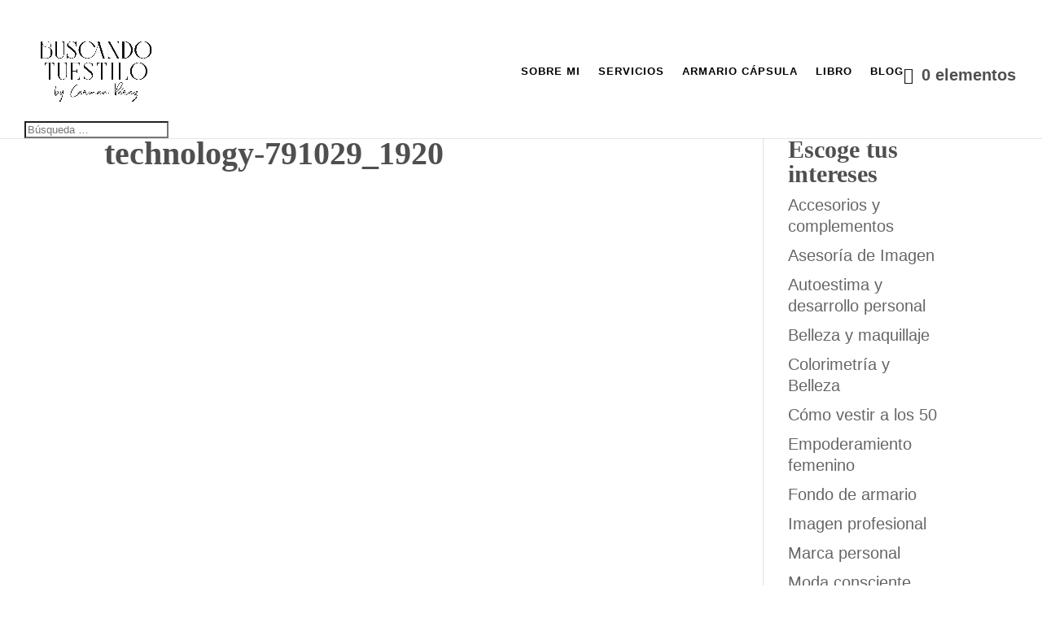

--- FILE ---
content_type: text/html; charset=UTF-8
request_url: https://www.buscandotuestilo.com/productividad/6-cosas-que-no-deberias-hacer-si-quieres-que-tu-dia-sea-productivo/attachment/technology-791029_1920/
body_size: 19539
content:
<!DOCTYPE html><html lang="es"><head><script data-no-optimize="1">var litespeed_docref=sessionStorage.getItem("litespeed_docref");litespeed_docref&&(Object.defineProperty(document,"referrer",{get:function(){return litespeed_docref}}),sessionStorage.removeItem("litespeed_docref"));</script> <meta charset="UTF-8" /><meta http-equiv="X-UA-Compatible" content="IE=edge"><link rel="pingback" href="https://www.buscandotuestilo.com/xmlrpc.php" /> <script type="litespeed/javascript">document.documentElement.className='js'</script> <meta name="theme-color" content="#850063"><meta name="msapplication-navbutton-color" content="#850063"><meta name="apple-mobile-web-app-capable" content="yes"><meta name="apple-mobile-web-app-status-bar-style" content="pink"><link rel="preconnect" href="https://fonts.gstatic.com" crossorigin /><meta name='robots' content='index, follow, max-image-preview:large, max-snippet:-1, max-video-preview:-1' /> <script data-cfasync="false" data-pagespeed-no-defer>window.dataLayerPYS = window.dataLayerPYS || [];</script> <title>technology-791029_1920 - Buscando tu estilo - Carmen Pérez</title><link rel="canonical" href="https://www.buscandotuestilo.com/productividad/6-cosas-que-no-deberias-hacer-si-quieres-que-tu-dia-sea-productivo/attachment/technology-791029_1920/" /><meta property="og:locale" content="es_ES" /><meta property="og:type" content="article" /><meta property="og:title" content="technology-791029_1920 - Buscando tu estilo - Carmen Pérez" /><meta property="og:url" content="https://www.buscandotuestilo.com/productividad/6-cosas-que-no-deberias-hacer-si-quieres-que-tu-dia-sea-productivo/attachment/technology-791029_1920/" /><meta property="og:site_name" content="Buscando tu estilo - Carmen Pérez" /><meta property="article:publisher" content="https://www.facebook.com/byCarmenPerez/" /><meta property="og:image" content="https://www.buscandotuestilo.com/productividad/6-cosas-que-no-deberias-hacer-si-quieres-que-tu-dia-sea-productivo/attachment/technology-791029_1920" /><meta property="og:image:width" content="1920" /><meta property="og:image:height" content="1280" /><meta property="og:image:type" content="image/jpeg" /><meta name="twitter:card" content="summary_large_image" /> <script type="application/ld+json" class="yoast-schema-graph">{"@context":"https://schema.org","@graph":[{"@type":"WebPage","@id":"https://www.buscandotuestilo.com/productividad/6-cosas-que-no-deberias-hacer-si-quieres-que-tu-dia-sea-productivo/attachment/technology-791029_1920/","url":"https://www.buscandotuestilo.com/productividad/6-cosas-que-no-deberias-hacer-si-quieres-que-tu-dia-sea-productivo/attachment/technology-791029_1920/","name":"technology-791029_1920 - Buscando tu estilo - Carmen Pérez","isPartOf":{"@id":"https://www.buscandotuestilo.com/#website"},"primaryImageOfPage":{"@id":"https://www.buscandotuestilo.com/productividad/6-cosas-que-no-deberias-hacer-si-quieres-que-tu-dia-sea-productivo/attachment/technology-791029_1920/#primaryimage"},"image":{"@id":"https://www.buscandotuestilo.com/productividad/6-cosas-que-no-deberias-hacer-si-quieres-que-tu-dia-sea-productivo/attachment/technology-791029_1920/#primaryimage"},"thumbnailUrl":"https://www.buscandotuestilo.com/wp-content/uploads/2016/02/technology-791029_1920.jpg","datePublished":"2018-11-14T05:39:21+00:00","breadcrumb":{"@id":"https://www.buscandotuestilo.com/productividad/6-cosas-que-no-deberias-hacer-si-quieres-que-tu-dia-sea-productivo/attachment/technology-791029_1920/#breadcrumb"},"inLanguage":"es","potentialAction":[{"@type":"ReadAction","target":["https://www.buscandotuestilo.com/productividad/6-cosas-que-no-deberias-hacer-si-quieres-que-tu-dia-sea-productivo/attachment/technology-791029_1920/"]}]},{"@type":"ImageObject","inLanguage":"es","@id":"https://www.buscandotuestilo.com/productividad/6-cosas-que-no-deberias-hacer-si-quieres-que-tu-dia-sea-productivo/attachment/technology-791029_1920/#primaryimage","url":"https://www.buscandotuestilo.com/wp-content/uploads/2016/02/technology-791029_1920.jpg","contentUrl":"https://www.buscandotuestilo.com/wp-content/uploads/2016/02/technology-791029_1920.jpg","width":1920,"height":1280},{"@type":"BreadcrumbList","@id":"https://www.buscandotuestilo.com/productividad/6-cosas-que-no-deberias-hacer-si-quieres-que-tu-dia-sea-productivo/attachment/technology-791029_1920/#breadcrumb","itemListElement":[{"@type":"ListItem","position":1,"name":"Portada","item":"https://www.buscandotuestilo.com/"},{"@type":"ListItem","position":2,"name":"6 cosas que NO deberías hacer si quieres que tu día sea productivo","item":"https://www.buscandotuestilo.com/productividad/6-cosas-que-no-deberias-hacer-si-quieres-que-tu-dia-sea-productivo/"},{"@type":"ListItem","position":3,"name":"technology-791029_1920"}]},{"@type":"WebSite","@id":"https://www.buscandotuestilo.com/#website","url":"https://www.buscandotuestilo.com/","name":"Buscando tu estilo - Carmen Pérez","description":"Ayudo a mujeres que quieren descubrir todo su potencial para verse y sentirse guapas.","publisher":{"@id":"https://www.buscandotuestilo.com/#organization"},"potentialAction":[{"@type":"SearchAction","target":{"@type":"EntryPoint","urlTemplate":"https://www.buscandotuestilo.com/?s={search_term_string}"},"query-input":{"@type":"PropertyValueSpecification","valueRequired":true,"valueName":"search_term_string"}}],"inLanguage":"es"},{"@type":"Organization","@id":"https://www.buscandotuestilo.com/#organization","name":"Buscando tu estilo","url":"https://www.buscandotuestilo.com/","logo":{"@type":"ImageObject","inLanguage":"es","@id":"https://www.buscandotuestilo.com/#/schema/logo/image/","url":"","contentUrl":"","caption":"Buscando tu estilo"},"image":{"@id":"https://www.buscandotuestilo.com/#/schema/logo/image/"},"sameAs":["https://www.facebook.com/byCarmenPerez/","https://www.instagram.com/buscandotuestilo/","https://www.youtube.com/channel/UCjnWuCGkfeUqteZuX1F7cUQ"]}]}</script>  <script type='application/javascript'  id='pys-version-script'>console.log('PixelYourSite Free version 11.1.4.1');</script> <link rel='dns-prefetch' href='//www.googletagmanager.com' /><link rel='dns-prefetch' href='//connect.facebook.net' /><link rel='dns-prefetch' href='//facebook.com' /><link rel='dns-prefetch' href='//fonts.googleapis.com' /><link rel='dns-prefetch' href='//fonts.gstatic.com' /><link rel='dns-prefetch' href='//google.com' /><link rel='dns-prefetch' href='//googleads.g.doubleclick.net' /><link rel='dns-prefetch' href='//googleadservices.com' /><link rel='dns-prefetch' href='//googletagmanager.com' /><link rel="alternate" type="application/rss+xml" title="Buscando tu estilo - Carmen Pérez &raquo; Feed" href="https://www.buscandotuestilo.com/feed/" /><link rel="alternate" type="application/rss+xml" title="Buscando tu estilo - Carmen Pérez &raquo; Feed de los comentarios" href="https://www.buscandotuestilo.com/comments/feed/" /><link rel="alternate" type="application/rss+xml" title="Buscando tu estilo - Carmen Pérez &raquo; Comentario technology-791029_1920 del feed" href="https://www.buscandotuestilo.com/productividad/6-cosas-que-no-deberias-hacer-si-quieres-que-tu-dia-sea-productivo/attachment/technology-791029_1920/feed/" /><meta content="Avocado v.1.0.0" name="generator"/><style id="litespeed-ccss">ul{box-sizing:border-box}.entry-content{counter-reset:footnotes}:root{--wp--preset--font-size--normal:16px;--wp--preset--font-size--huge:42px}:root{--wp--preset--aspect-ratio--square:1;--wp--preset--aspect-ratio--4-3:4/3;--wp--preset--aspect-ratio--3-4:3/4;--wp--preset--aspect-ratio--3-2:3/2;--wp--preset--aspect-ratio--2-3:2/3;--wp--preset--aspect-ratio--16-9:16/9;--wp--preset--aspect-ratio--9-16:9/16;--wp--preset--color--black:#000000;--wp--preset--color--cyan-bluish-gray:#abb8c3;--wp--preset--color--white:#ffffff;--wp--preset--color--pale-pink:#f78da7;--wp--preset--color--vivid-red:#cf2e2e;--wp--preset--color--luminous-vivid-orange:#ff6900;--wp--preset--color--luminous-vivid-amber:#fcb900;--wp--preset--color--light-green-cyan:#7bdcb5;--wp--preset--color--vivid-green-cyan:#00d084;--wp--preset--color--pale-cyan-blue:#8ed1fc;--wp--preset--color--vivid-cyan-blue:#0693e3;--wp--preset--color--vivid-purple:#9b51e0;--wp--preset--gradient--vivid-cyan-blue-to-vivid-purple:linear-gradient(135deg,rgba(6,147,227,1) 0%,rgb(155,81,224) 100%);--wp--preset--gradient--light-green-cyan-to-vivid-green-cyan:linear-gradient(135deg,rgb(122,220,180) 0%,rgb(0,208,130) 100%);--wp--preset--gradient--luminous-vivid-amber-to-luminous-vivid-orange:linear-gradient(135deg,rgba(252,185,0,1) 0%,rgba(255,105,0,1) 100%);--wp--preset--gradient--luminous-vivid-orange-to-vivid-red:linear-gradient(135deg,rgba(255,105,0,1) 0%,rgb(207,46,46) 100%);--wp--preset--gradient--very-light-gray-to-cyan-bluish-gray:linear-gradient(135deg,rgb(238,238,238) 0%,rgb(169,184,195) 100%);--wp--preset--gradient--cool-to-warm-spectrum:linear-gradient(135deg,rgb(74,234,220) 0%,rgb(151,120,209) 20%,rgb(207,42,186) 40%,rgb(238,44,130) 60%,rgb(251,105,98) 80%,rgb(254,248,76) 100%);--wp--preset--gradient--blush-light-purple:linear-gradient(135deg,rgb(255,206,236) 0%,rgb(152,150,240) 100%);--wp--preset--gradient--blush-bordeaux:linear-gradient(135deg,rgb(254,205,165) 0%,rgb(254,45,45) 50%,rgb(107,0,62) 100%);--wp--preset--gradient--luminous-dusk:linear-gradient(135deg,rgb(255,203,112) 0%,rgb(199,81,192) 50%,rgb(65,88,208) 100%);--wp--preset--gradient--pale-ocean:linear-gradient(135deg,rgb(255,245,203) 0%,rgb(182,227,212) 50%,rgb(51,167,181) 100%);--wp--preset--gradient--electric-grass:linear-gradient(135deg,rgb(202,248,128) 0%,rgb(113,206,126) 100%);--wp--preset--gradient--midnight:linear-gradient(135deg,rgb(2,3,129) 0%,rgb(40,116,252) 100%);--wp--preset--font-size--small:13px;--wp--preset--font-size--medium:20px;--wp--preset--font-size--large:36px;--wp--preset--font-size--x-large:42px;--wp--preset--spacing--20:0.44rem;--wp--preset--spacing--30:0.67rem;--wp--preset--spacing--40:1rem;--wp--preset--spacing--50:1.5rem;--wp--preset--spacing--60:2.25rem;--wp--preset--spacing--70:3.38rem;--wp--preset--spacing--80:5.06rem;--wp--preset--shadow--natural:6px 6px 9px rgba(0, 0, 0, 0.2);--wp--preset--shadow--deep:12px 12px 50px rgba(0, 0, 0, 0.4);--wp--preset--shadow--sharp:6px 6px 0px rgba(0, 0, 0, 0.2);--wp--preset--shadow--outlined:6px 6px 0px -3px rgba(255, 255, 255, 1), 6px 6px rgba(0, 0, 0, 1);--wp--preset--shadow--crisp:6px 6px 0px rgba(0, 0, 0, 1)}:root{--wp--style--global--content-size:823px;--wp--style--global--wide-size:1080px}:where(body){margin:0}body{padding-top:0;padding-right:0;padding-bottom:0;padding-left:0}.cdp-cookies-alerta .cdp-cookies-solapa{display:block;position:fixed;z-index:100002;width:120px;text-align:center;font-size:12px;line-height:18px;padding:5px 0;font-family:Helvetica,Arial,sans-serif;-webkit-border-top-left-radius:5px;-moz-border-radius-topleft:5px;border-top-left-radius:5px;-webkit-border-top-right-radius:5px;-moz-border-radius-topright:5px;border-top-right-radius:5px}.cdp-cookies-alerta.cdp-solapa-ocultar .cdp-cookies-solapa{display:none}.cdp-cookies-alerta.cdp-cookies-tema-blanco .cdp-cookies-solapa{background-color:#fff;color:#333}:root{--woocommerce:#720eec;--wc-green:#7ad03a;--wc-red:#a00;--wc-orange:#ffba00;--wc-blue:#2ea2cc;--wc-primary:#720eec;--wc-primary-text:#fcfbfe;--wc-secondary:#e9e6ed;--wc-secondary-text:#515151;--wc-highlight:#958e09;--wc-highligh-text:white;--wc-content-bg:#fff;--wc-subtext:#767676;--wc-form-border-color:rgba(32, 7, 7, 0.8);--wc-form-border-radius:4px;--wc-form-border-width:1px}@media only screen and (max-width:768px){:root{--woocommerce:#720eec;--wc-green:#7ad03a;--wc-red:#a00;--wc-orange:#ffba00;--wc-blue:#2ea2cc;--wc-primary:#720eec;--wc-primary-text:#fcfbfe;--wc-secondary:#e9e6ed;--wc-secondary-text:#515151;--wc-highlight:#958e09;--wc-highligh-text:white;--wc-content-bg:#fff;--wc-subtext:#767676;--wc-form-border-color:rgba(32, 7, 7, 0.8);--wc-form-border-radius:4px;--wc-form-border-width:1px}}:root{--woocommerce:#720eec;--wc-green:#7ad03a;--wc-red:#a00;--wc-orange:#ffba00;--wc-blue:#2ea2cc;--wc-primary:#720eec;--wc-primary-text:#fcfbfe;--wc-secondary:#e9e6ed;--wc-secondary-text:#515151;--wc-highlight:#958e09;--wc-highligh-text:white;--wc-content-bg:#fff;--wc-subtext:#767676;--wc-form-border-color:rgba(32, 7, 7, 0.8);--wc-form-border-radius:4px;--wc-form-border-width:1px}a,body,div,h1,h4,html,img,label,li,p,span,ul{margin:0;padding:0;border:0;outline:0;font-size:100%;-ms-text-size-adjust:100%;-webkit-text-size-adjust:100%;vertical-align:baseline;background:#fff0}body{line-height:1}ul{list-style:none}:focus{outline:0}article,header,nav{display:block}body{font-family:Open Sans,Arial,sans-serif;font-size:14px;color:#666;background-color:#fff;line-height:1.7em;font-weight:500;-webkit-font-smoothing:antialiased;-moz-osx-font-smoothing:grayscale}body.et_cover_background{background-size:cover!important;background-position:top!important;background-repeat:no-repeat!important;background-attachment:fixed}a{color:#2ea3f2}a{text-decoration:none}p{padding-bottom:1em}p:not(.has-background):last-of-type{padding-bottom:0}h1,h4{color:#333;padding-bottom:10px;line-height:1em;font-weight:500}h3 a{color:inherit}h1{font-size:30px}h4{font-size:18px}input{-webkit-appearance:none}input[type=text]{background-color:#fff;border:1px solid #bbb;padding:2px;color:#4e4e4e}input[type=text]{margin:0}input{font-family:inherit}img{max-width:100%;height:auto}#main-content{background-color:#fff}.container{width:80%;max-width:1080px;margin:auto;position:relative}body:not(.et-tb) #main-content .container,body:not(.et-tb-has-header) #main-content .container{padding-top:58px}@media (min-width:981px){#left-area{width:79.125%;padding-bottom:23px}#main-content .container:before{content:"";position:absolute;top:0;height:100%;width:1px;background-color:#e2e2e2}}@media (max-width:980px){#page-container{padding-top:80px}#left-area,#sidebar{width:100%!important}#main-content .container:before{display:none!important}}*{-webkit-box-sizing:border-box;box-sizing:border-box}#et-info-email:before,.et-cart-info span:before,.mobile_menu_bar:before{font-family:ETmodules!important;speak:none;font-style:normal;font-weight:400;-webkit-font-feature-settings:normal;font-feature-settings:normal;font-variant:normal;text-transform:none;line-height:1;-webkit-font-smoothing:antialiased;-moz-osx-font-smoothing:grayscale;text-shadow:0 0;direction:ltr}.et-pb-icon{content:attr(data-icon)}.et-pb-icon{font-family:ETmodules;speak:none;font-weight:400;-webkit-font-feature-settings:normal;font-feature-settings:normal;font-variant:normal;text-transform:none;line-height:1;-webkit-font-smoothing:antialiased;font-size:96px;font-style:normal;display:inline-block;-webkit-box-sizing:border-box;box-sizing:border-box;direction:ltr}.clearfix:after{visibility:hidden;display:block;font-size:0;content:" ";clear:both;height:0}.et_pb_post{margin-bottom:60px;word-wrap:break-word}.et_pb_post .entry-content{padding-top:30px}.et_pb_post a img{vertical-align:bottom;max-width:100%}@media (min-width:981px) and (max-width:1100px){.et_pb_post{margin-bottom:42px}}@media (max-width:980px){.et_pb_post{margin-bottom:42px}}@media (max-width:767px){.et_pb_post{margin-bottom:42px}}@media (max-width:479px){.et_pb_post{margin-bottom:42px}}#top-menu li{word-wrap:break-word}.mobile_menu_bar:before,.mobile_menu_bar:after{color:#2EA3F2}.container{text-align:left;position:relative}.et_fixed_nav.et_show_nav #page-container{padding-top:80px}.et_fixed_nav.et_show_nav.et_secondary_nav_enabled #page-container{padding-top:111px}.et_fixed_nav #main-header{position:fixed}.et_header_style_left #et-top-navigation{padding-top:33px}.et_header_style_left #et-top-navigation nav>ul>li>a{padding-bottom:33px}.et_header_style_left .logo_container{position:absolute;height:100%;width:100%}.et_header_style_left #et-top-navigation .mobile_menu_bar{padding-bottom:24px}#logo{width:auto;margin-bottom:0;max-height:54%;display:inline-block;float:none;vertical-align:middle;-webkit-transform:translate3d(0,0,0)}span.logo_helper{display:inline-block;height:100%;vertical-align:middle;width:0}#top-menu-nav,#top-menu{line-height:0}#et-top-navigation{font-weight:600}.et-cart-info span:before{content:"";margin-right:10px;position:relative}nav#top-menu-nav,#top-menu{float:left}#top-menu li{display:inline-block;font-size:14px;padding-right:22px}#top-menu>li:last-child{padding-right:0}#top-menu a{color:rgb(0 0 0/.6);text-decoration:none;display:block;position:relative}.container.et_menu_container{z-index:99}.et-cart-info{color:inherit}#et-top-navigation{float:right}#et_mobile_nav_menu{float:right;display:none}.mobile_menu_bar{position:relative;display:block;line-height:0}.mobile_menu_bar:before{content:"a";font-size:32px;left:0;position:relative;top:0}.mobile_nav .select_page{display:none}body.et_fixed_nav.et_secondary_nav_enabled #main-header{top:30px}@media all and (min-width:981px){.et_fullwidth_nav #main-header .container{width:100%;max-width:100%;padding-right:32px;padding-left:30px}}@media all and (max-width:980px){.et_fixed_nav.et_show_nav.et_secondary_nav_enabled #page-container,.et_fixed_nav.et_show_nav #page-container{padding-top:80px}#top-menu{display:none}#et-top-navigation{margin-right:0}.et_fixed_nav #main-header{position:absolute}.et_header_style_left #et-top-navigation{padding-top:24px;display:block}.et_header_style_left #logo{max-width:50%}#et_mobile_nav_menu{display:block}}@media all and (max-width:767px){#et-top-navigation{margin-right:0}}@media all and (max-width:479px){#et-top-navigation{margin-right:0}}#main-header{line-height:23px;font-weight:500;top:0;background-color:#fff;width:100%;-webkit-box-shadow:0 1px 0 rgb(0 0 0/.1);box-shadow:0 1px 0 rgb(0 0 0/.1);position:relative;z-index:99999}.nav li{position:relative;line-height:1em}.mobile_menu_bar{position:relative;display:block;line-height:0}.mobile_menu_bar:before{content:"a";font-size:32px;position:relative;left:0;top:0}.mobile_nav .select_page{display:none}#top-header{background-color:#2EA3F2}#top-header{font-size:12px;line-height:13px;z-index:100000;color:#fff}#top-header a,#top-header a{color:#fff}#top-header .container{padding-top:.75em;font-weight:600}#top-header,#top-header .container,#top-header #et-info{line-height:1em}.et_fixed_nav #top-header{top:0;left:0;right:0;position:fixed}#et-info{float:left}#et-info-email{position:relative}#et-info-email:before{content:"";margin-right:4px}#et-secondary-menu{float:right}#et-info{padding-bottom:.75em;display:block}#top-header .et-cart-info{margin-left:15px}@media all and (min-width:981px){.et_fullwidth_secondary_nav #top-header .container{width:100%;max-width:100%;padding-right:30px;padding-left:30px}}@media all and (max-width:980px){.et_fixed_nav #top-header{position:absolute}#top-header .container{padding-top:0}#et-info{padding-top:.75em}#et-secondary-menu{display:none!important}#top-header .et-cart-info{margin-left:0}}@media all and (max-width:767px){#et-info,#et-secondary-menu{text-align:center;display:block;float:none}}#sidebar{padding-bottom:28px}#sidebar .et_pb_widget{margin-bottom:30px;width:100%;float:none}@media all and (min-width:981px) and (max-width:1100px){#sidebar .et_pb_widget{margin-left:0}}@media all and (min-width:981px){#sidebar{float:left;width:20.875%}.et_right_sidebar #left-area{float:left;padding-right:5.5%}.et_right_sidebar #sidebar{padding-left:30px}.et_right_sidebar #main-content .container:before{right:20.875%!important}}@media all and (max-width:980px){.et_right_sidebar #left-area,.et_right_sidebar #sidebar{width:auto;float:none;padding-right:0;padding-left:0}.et_right_sidebar #left-area{margin-right:0}.et_right_sidebar #sidebar{margin-left:0;border-left:none}}#commentform input[type=text]{width:47%}#commentform input[type=text]{padding:12px;color:#999;line-height:1em;background-color:#eee;font-size:18px;border-width:0}@media (max-width:767px){#commentform input[type=text]{width:100%;-webkit-box-sizing:border-box;box-sizing:border-box;margin-left:0}}.et_pb_widget{float:left;max-width:100%;word-wrap:break-word}.et_pb_widget a{text-decoration:none;color:#666}.et_pb_widget ul li{margin-bottom:.5em}.et_pb_scroll_top.et-pb-icon{text-align:center;background:rgb(0 0 0/.4);text-decoration:none;position:fixed;z-index:99999;bottom:125px;right:0;-webkit-border-top-left-radius:5px;-webkit-border-bottom-left-radius:5px;-moz-border-radius-topleft:5px;-moz-border-radius-bottomleft:5px;border-top-left-radius:5px;border-bottom-left-radius:5px;display:none;font-size:30px;padding:5px;color:#fff}.et_pb_scroll_top:before{content:"2"}input[type=text]{-moz-border-radius:0;-webkit-border-radius:0;background-color:#fff;border-radius:0;border:1px solid #cacdd2;color:#999;font-family:inherit;font-size:14px;margin-bottom:1em;padding:16px;width:100%}#top-header{display:none}@media (max-width:480px){#main-header .et_menu_container{width:95%}}#et-top-navigation .mobile_menu_bar:before{color:#850063}body.single .comment-form-url{display:none}.lazyload{--smush-placeholder-width:100px;--smush-placeholder-aspect-ratio:1/1;width:var(--smush-placeholder-width)!important;aspect-ratio:var(--smush-placeholder-aspect-ratio)!important}.lazyload{opacity:0}body.custom-background{background-color:#fff}body{font-size:20px}body{color:rgb(0 0 0/.69)}h1,h4{color:rgb(0 0 0/.69)}body{line-height:1.3em}.mobile_menu_bar:before,.mobile_menu_bar:after{color:#bd1d77}.container{max-width:1300px}a{color:#bd1d77}.et_secondary_nav_enabled #page-container #top-header{background-color:#0f676b!important}#top-menu a{color:#000}#top-header,#top-header a{font-size:13px}#top-menu li a{font-size:13px}#top-menu li a{font-weight:700;font-style:normal;text-transform:uppercase;text-decoration:none;letter-spacing:1px}h1,h4{font-weight:700;font-style:normal;text-transform:none;text-decoration:none}@media only screen and (min-width:981px){.et_header_style_left #et-top-navigation{padding:51px 0 0 0}.et_header_style_left #et-top-navigation nav>ul>li>a{padding-bottom:51px}#logo{max-height:100%}body.single .et_post_meta_wrapper h1{font-size:40px}}h1{font-size:50px}h4{font-size:30px}@media only screen and (max-width:767px){h1{font-size:28px}h4{font-size:16px}}h1,h4{font-family:"Cormorant",Georgia,"Times New Roman",serif}body,input{font-family:"Red Hat Display",Helvetica,Arial,Lucida,sans-serif}#main-header,#et-top-navigation{font-family:"Red Hat Display",Helvetica,Arial,Lucida,sans-serif}#categories-2>ul>.cat-item-1{display:none}</style><link rel="preload" data-asynced="1" data-optimized="2" as="style" onload="this.onload=null;this.rel='stylesheet'" href="https://www.buscandotuestilo.com/wp-content/litespeed/ucss/863d929ed512e8511c58b95314ab74ef.css?ver=b542e" /><script data-optimized="1" type="litespeed/javascript" data-src="https://www.buscandotuestilo.com/wp-content/plugins/litespeed-cache/assets/js/css_async.min.js"></script> <script id="jquery-core-js-extra" type="litespeed/javascript">var pysFacebookRest={"restApiUrl":"https:\/\/www.buscandotuestilo.com\/wp-json\/pys-facebook\/v1\/event","debug":""}</script> <script type="litespeed/javascript" data-src="https://www.buscandotuestilo.com/wp-includes/js/jquery/jquery.min.js?ver=3.7.1" id="jquery-core-js"></script> <script id="woocommerce-google-analytics-integration-gtag-js-after" type="litespeed/javascript">window.dataLayerPYS=window.dataLayerPYS||[];function gtag(){dataLayerPYS.push(arguments)}
for(const mode of[{"analytics_storage":"denied","ad_storage":"denied","ad_user_data":"denied","ad_personalization":"denied","region":["AT","BE","BG","HR","CY","CZ","DK","EE","FI","FR","DE","GR","HU","IS","IE","IT","LV","LI","LT","LU","MT","NL","NO","PL","PT","RO","SK","SI","ES","SE","GB","CH"]}]||[]){gtag("consent","default",{"wait_for_update":500,...mode})}
gtag("js",new Date());gtag("set","developer_id.dOGY3NW",!0);gtag("config","G-XE6DMHNNN8",{"track_404":!0,"allow_google_signals":!0,"logged_in":!1,"linker":{"domains":[],"allow_incoming":!1},"custom_map":{"dimension1":"logged_in"}})</script> <script id="front-principal-js-extra" type="litespeed/javascript">var cdp_cookies_info={"url_plugin":"https:\/\/www.buscandotuestilo.com\/wp-content\/plugins\/asesor-cookies-para-la-ley-en-espana\/plugin.php","url_admin_ajax":"https:\/\/www.buscandotuestilo.com\/wp-admin\/admin-ajax.php"}</script> <script id="wc-add-to-cart-js-extra" type="litespeed/javascript">var wc_add_to_cart_params={"ajax_url":"\/wp-admin\/admin-ajax.php","wc_ajax_url":"\/?wc-ajax=%%endpoint%%","i18n_view_cart":"Ver carrito","cart_url":"https:\/\/www.buscandotuestilo.com\/carrito\/","is_cart":"","cart_redirect_after_add":"no"}</script> <script id="woocommerce-js-extra" type="litespeed/javascript">var woocommerce_params={"ajax_url":"\/wp-admin\/admin-ajax.php","wc_ajax_url":"\/?wc-ajax=%%endpoint%%","i18n_password_show":"Mostrar contrase\u00f1a","i18n_password_hide":"Ocultar contrase\u00f1a"}</script> <script id="pys-js-extra" type="litespeed/javascript">var pysOptions={"staticEvents":{"facebook":{"init_event":[{"delay":0,"type":"static","ajaxFire":!1,"name":"PageView","pixelIds":["1121781026296946"],"eventID":"0b0f695e-a87a-4f30-9569-fa33896401df","params":{"page_title":"technology-791029_1920","post_type":"attachment","post_id":50564,"plugin":"PixelYourSite","user_role":"guest","event_url":"www.buscandotuestilo.com\/productividad\/6-cosas-que-no-deberias-hacer-si-quieres-que-tu-dia-sea-productivo\/attachment\/technology-791029_1920\/"},"e_id":"init_event","ids":[],"hasTimeWindow":!1,"timeWindow":0,"woo_order":"","edd_order":""}]}},"dynamicEvents":{"automatic_event_form":{"facebook":{"delay":0,"type":"dyn","name":"Form","pixelIds":["1121781026296946"],"eventID":"63ea8721-2144-4e39-b067-03291fec3302","params":{"page_title":"technology-791029_1920","post_type":"attachment","post_id":50564,"plugin":"PixelYourSite","user_role":"guest","event_url":"www.buscandotuestilo.com\/productividad\/6-cosas-que-no-deberias-hacer-si-quieres-que-tu-dia-sea-productivo\/attachment\/technology-791029_1920\/"},"e_id":"automatic_event_form","ids":[],"hasTimeWindow":!1,"timeWindow":0,"woo_order":"","edd_order":""}},"automatic_event_download":{"facebook":{"delay":0,"type":"dyn","name":"Download","extensions":["","doc","exe","js","pdf","ppt","tgz","zip","xls"],"pixelIds":["1121781026296946"],"eventID":"91031492-ac20-4a4e-8393-36cc3f2a01e9","params":{"page_title":"technology-791029_1920","post_type":"attachment","post_id":50564,"plugin":"PixelYourSite","user_role":"guest","event_url":"www.buscandotuestilo.com\/productividad\/6-cosas-que-no-deberias-hacer-si-quieres-que-tu-dia-sea-productivo\/attachment\/technology-791029_1920\/"},"e_id":"automatic_event_download","ids":[],"hasTimeWindow":!1,"timeWindow":0,"woo_order":"","edd_order":""}},"automatic_event_comment":{"facebook":{"delay":0,"type":"dyn","name":"Comment","pixelIds":["1121781026296946"],"eventID":"ec2d56c7-3e80-480a-aba6-6dcfd8b8b850","params":{"page_title":"technology-791029_1920","post_type":"attachment","post_id":50564,"plugin":"PixelYourSite","user_role":"guest","event_url":"www.buscandotuestilo.com\/productividad\/6-cosas-que-no-deberias-hacer-si-quieres-que-tu-dia-sea-productivo\/attachment\/technology-791029_1920\/"},"e_id":"automatic_event_comment","ids":[],"hasTimeWindow":!1,"timeWindow":0,"woo_order":"","edd_order":""}},"woo_add_to_cart_on_button_click":{"facebook":{"delay":0,"type":"dyn","name":"AddToCart","pixelIds":["1121781026296946"],"eventID":"ecef6e39-93e2-4f1e-a311-eb64f266e26e","params":{"page_title":"technology-791029_1920","post_type":"attachment","post_id":50564,"plugin":"PixelYourSite","user_role":"guest","event_url":"www.buscandotuestilo.com\/productividad\/6-cosas-que-no-deberias-hacer-si-quieres-que-tu-dia-sea-productivo\/attachment\/technology-791029_1920\/"},"e_id":"woo_add_to_cart_on_button_click","ids":[],"hasTimeWindow":!1,"timeWindow":0,"woo_order":"","edd_order":""}}},"triggerEvents":[],"triggerEventTypes":[],"facebook":{"pixelIds":["1121781026296946"],"advancedMatching":[],"advancedMatchingEnabled":!0,"removeMetadata":!1,"wooVariableAsSimple":!1,"serverApiEnabled":!0,"wooCRSendFromServer":!1,"send_external_id":null,"enabled_medical":!1,"do_not_track_medical_param":["event_url","post_title","page_title","landing_page","content_name","categories","category_name","tags"],"meta_ldu":!1},"ga":{"trackingIds":["UA-129676940-1"],"commentEventEnabled":!0,"downloadEnabled":!0,"formEventEnabled":!0,"crossDomainEnabled":!1,"crossDomainAcceptIncoming":!1,"crossDomainDomains":[],"isDebugEnabled":[],"serverContainerUrls":{"UA-129676940-1":{"enable_server_container":"","server_container_url":"","transport_url":""}},"additionalConfig":{"UA-129676940-1":{"first_party_collection":!0}},"disableAdvertisingFeatures":!1,"disableAdvertisingPersonalization":!1,"wooVariableAsSimple":!0,"custom_page_view_event":!1},"debug":"","siteUrl":"https:\/\/www.buscandotuestilo.com","ajaxUrl":"https:\/\/www.buscandotuestilo.com\/wp-admin\/admin-ajax.php","ajax_event":"d7d0f92c50","enable_remove_download_url_param":"1","cookie_duration":"7","last_visit_duration":"60","enable_success_send_form":"","ajaxForServerEvent":"1","ajaxForServerStaticEvent":"1","useSendBeacon":"1","send_external_id":"1","external_id_expire":"180","track_cookie_for_subdomains":"1","google_consent_mode":"1","gdpr":{"ajax_enabled":!1,"all_disabled_by_api":!1,"facebook_disabled_by_api":!1,"analytics_disabled_by_api":!1,"google_ads_disabled_by_api":!1,"pinterest_disabled_by_api":!1,"bing_disabled_by_api":!1,"reddit_disabled_by_api":!1,"externalID_disabled_by_api":!1,"facebook_prior_consent_enabled":!0,"analytics_prior_consent_enabled":!0,"google_ads_prior_consent_enabled":null,"pinterest_prior_consent_enabled":!0,"bing_prior_consent_enabled":!0,"cookiebot_integration_enabled":!1,"cookiebot_facebook_consent_category":"marketing","cookiebot_analytics_consent_category":"statistics","cookiebot_tiktok_consent_category":"marketing","cookiebot_google_ads_consent_category":"marketing","cookiebot_pinterest_consent_category":"marketing","cookiebot_bing_consent_category":"marketing","consent_magic_integration_enabled":!1,"real_cookie_banner_integration_enabled":!1,"cookie_notice_integration_enabled":!1,"cookie_law_info_integration_enabled":!1,"analytics_storage":{"enabled":!0,"value":"granted","filter":!1},"ad_storage":{"enabled":!0,"value":"granted","filter":!1},"ad_user_data":{"enabled":!0,"value":"granted","filter":!1},"ad_personalization":{"enabled":!0,"value":"granted","filter":!1}},"cookie":{"disabled_all_cookie":!1,"disabled_start_session_cookie":!1,"disabled_advanced_form_data_cookie":!1,"disabled_landing_page_cookie":!1,"disabled_first_visit_cookie":!1,"disabled_trafficsource_cookie":!1,"disabled_utmTerms_cookie":!1,"disabled_utmId_cookie":!1},"tracking_analytics":{"TrafficSource":"direct","TrafficLanding":"undefined","TrafficUtms":[],"TrafficUtmsId":[]},"GATags":{"ga_datalayer_type":"default","ga_datalayer_name":"dataLayerPYS"},"woo":{"enabled":!0,"enabled_save_data_to_orders":!0,"addToCartOnButtonEnabled":!0,"addToCartOnButtonValueEnabled":!0,"addToCartOnButtonValueOption":"price","singleProductId":null,"removeFromCartSelector":"form.woocommerce-cart-form .remove","addToCartCatchMethod":"add_cart_js","is_order_received_page":!1,"containOrderId":!1},"edd":{"enabled":!1},"cache_bypass":"1768979991"}</script> <link rel="https://api.w.org/" href="https://www.buscandotuestilo.com/wp-json/" /><link rel="alternate" title="JSON" type="application/json" href="https://www.buscandotuestilo.com/wp-json/wp/v2/media/50564" /><link rel="EditURI" type="application/rsd+xml" title="RSD" href="https://www.buscandotuestilo.com/xmlrpc.php?rsd" /><meta name="generator" content="WordPress 6.8.3" /><meta name="generator" content="WooCommerce 10.3.5" /><link rel='shortlink' href='https://www.buscandotuestilo.com/?p=50564' /><link rel="alternate" title="oEmbed (JSON)" type="application/json+oembed" href="https://www.buscandotuestilo.com/wp-json/oembed/1.0/embed?url=https%3A%2F%2Fwww.buscandotuestilo.com%2Fproductividad%2F6-cosas-que-no-deberias-hacer-si-quieres-que-tu-dia-sea-productivo%2Fattachment%2Ftechnology-791029_1920%2F" /><link rel="alternate" title="oEmbed (XML)" type="text/xml+oembed" href="https://www.buscandotuestilo.com/wp-json/oembed/1.0/embed?url=https%3A%2F%2Fwww.buscandotuestilo.com%2Fproductividad%2F6-cosas-que-no-deberias-hacer-si-quieres-que-tu-dia-sea-productivo%2Fattachment%2Ftechnology-791029_1920%2F&#038;format=xml" /><meta name="facebook-domain-verification" content="zsflxugkifuklssrzvkx8a9nu0o41j" /><meta name="facebook-domain-verification" content="mqja5ejarkp0t3fvigxe1npy0zsd1o" /> <script type="litespeed/javascript">document.documentElement.className=document.documentElement.className.replace('no-js','js')</script> 
 <script type="litespeed/javascript" data-src="https://www.buscandotuestilo.com/wp-content/litespeed/localres/aHR0cHM6Ly93d3cuZ29vZ2xldGFnbWFuYWdlci5jb20vZ3RhZy9qcw==?id=UA-55290618-1&l=dataLayerPYS"></script> <script type="litespeed/javascript">window.dataLayerPYS=window.dataLayerPYS||[];function gtag(){dataLayerPYS.push(arguments)}
gtag('js',new Date());gtag('config','UA-55290618-1')</script> <meta name="viewport" content="width=device-width, initial-scale=1.0, maximum-scale=1.0, user-scalable=0" />	<noscript><style>.woocommerce-product-gallery{ opacity: 1 !important; }</style></noscript><meta name="google-site-verification" content="2TfjIFQg1hQ2Hw0dB3lOG_5xQirPiG9bbrxcNeG6bno"><link rel="icon" href="https://www.buscandotuestilo.com/wp-content/uploads/2020/10/cropped-Fabicon-negro-32x32.png" sizes="32x32" /><link rel="icon" href="https://www.buscandotuestilo.com/wp-content/uploads/2020/10/cropped-Fabicon-negro-192x192.png" sizes="192x192" /><link rel="apple-touch-icon" href="https://www.buscandotuestilo.com/wp-content/uploads/2020/10/cropped-Fabicon-negro-180x180.png" /><meta name="msapplication-TileImage" content="https://www.buscandotuestilo.com/wp-content/uploads/2020/10/cropped-Fabicon-negro-270x270.png" /><style id="et-critical-inline-css"></style></head><body data-rsssl=1 class="attachment wp-singular attachment-template-default single single-attachment postid-50564 attachmentid-50564 attachment-jpeg custom-background wp-theme-Divi wp-child-theme-Avocado theme-Divi woocommerce-no-js et_button_no_icon et_pb_button_helper_class et_fullwidth_nav et_fullwidth_secondary_nav et_fixed_nav et_show_nav et_secondary_nav_enabled et_primary_nav_dropdown_animation_flip et_secondary_nav_dropdown_animation_fade et_header_style_left et_pb_footer_columns1 et_cover_background et_pb_gutter osx et_pb_gutters3 et_smooth_scroll et_right_sidebar et_divi_theme et-db"><div id="page-container"><div id="top-header"><div class="container clearfix"><div id="et-info">
<span id="et-info-phone"></span>
<a href="mailto:hola@buscandotuestilo.com"><span id="et-info-email">hola@buscandotuestilo.com</span></a></div><div id="et-secondary-menu"></div></div></div><header id="main-header" data-height-onload="101"><div class="container clearfix et_menu_container"><div class="logo_container">
<span class="logo_helper"></span>
<a href="https://www.buscandotuestilo.com/">
<img data-lazyloaded="1" src="[data-uri]" width="2560" height="1810" data-src="https://buscandotuestilo.com/wp-content/uploads/2020/11/logotipo-buscandotuestilo-negro-scaled.jpg" alt="Buscando tu estilo - Carmen Pérez" id="logo" data-height-percentage="100" />
</a></div><div id="et-top-navigation" data-height="101" data-fixed-height="40"><nav id="top-menu-nav"><ul id="top-menu" class="nav"><li id="menu-item-53282" class="menu-item menu-item-type-post_type menu-item-object-page menu-item-53282"><a href="https://www.buscandotuestilo.com/sobre-mi/">Sobre mi</a></li><li id="menu-item-57997" class="menu-item menu-item-type-post_type menu-item-object-page menu-item-57997"><a href="https://www.buscandotuestilo.com/servicios/">Servicios</a></li><li id="menu-item-58756" class="menu-item menu-item-type-post_type menu-item-object-page menu-item-58756"><a href="https://www.buscandotuestilo.com/armario-capsula-otono-invierno/">Armario cápsula</a></li><li id="menu-item-53448" class="menu-item menu-item-type-post_type menu-item-object-page menu-item-53448"><a href="https://www.buscandotuestilo.com/como-vestir-a-los-50/">Libro</a></li><li id="menu-item-53284" class="menu-item menu-item-type-post_type menu-item-object-page menu-item-53284"><a href="https://www.buscandotuestilo.com/blog-de-moda/">Blog</a></li></ul></nav><div id="et_mobile_nav_menu"><div class="mobile_nav closed">
<span class="select_page">Seleccionar página</span>
<span class="mobile_menu_bar mobile_menu_bar_toggle"></span></div></div><a href="https://www.buscandotuestilo.com/carrito/" class="et-cart-info">
<span>0 elementos</span>
</a></div></div><div class="et_search_outer"><div class="container et_search_form_container"><form role="search" method="get" class="et-search-form" action="https://www.buscandotuestilo.com/">
<input type="search" class="et-search-field" placeholder="Búsqueda &hellip;" value="" name="s" title="Buscar:" /></form>
<span class="et_close_search_field"></span></div></div></header><div id="et-main-area"><div id="main-content"><div class="container"><div id="content-area" class="clearfix"><div id="left-area"><article id="post-50564" class="et_pb_post post-50564 attachment type-attachment status-inherit hentry"><div class="et_post_meta_wrapper"><h1 class="entry-title">technology-791029_1920</h1><img data-src="https://www.buscandotuestilo.com/wp-content/uploads/2016/02/technology-791029_1920-360787_1080x675.jpg" alt="" width="1080" height="675" src="[data-uri]" class="lazyload" style="--smush-placeholder-width: 1080px; --smush-placeholder-aspect-ratio: 1080/675;" /></div><div class="entry-content"><p class="attachment"><a href='https://www.buscandotuestilo.com/wp-content/uploads/2016/02/technology-791029_1920.jpg'><img decoding="async" width="300" height="200" data-src="https://www.buscandotuestilo.com/wp-content/uploads/2016/02/technology-791029_1920-300x200.jpg" class="attachment-medium size-medium lazyload" alt="" data-srcset="https://www.buscandotuestilo.com/wp-content/uploads/2016/02/technology-791029_1920-300x200.jpg 300w, https://www.buscandotuestilo.com/wp-content/uploads/2016/02/technology-791029_1920-768x512.jpg 768w, https://www.buscandotuestilo.com/wp-content/uploads/2016/02/technology-791029_1920-1024x683.jpg 1024w, https://www.buscandotuestilo.com/wp-content/uploads/2016/02/technology-791029_1920-1080x720.jpg 1080w, https://www.buscandotuestilo.com/wp-content/uploads/2016/02/technology-791029_1920.jpg.webp 1920w" data-sizes="(max-width: 300px) 100vw, 300px" src="[data-uri]" style="--smush-placeholder-width: 300px; --smush-placeholder-aspect-ratio: 300/200;" /></a></p></div><div class="et_post_meta_wrapper"><section id="comment-wrap"><div id="comment-section" class="nocomments"></div><div id="respond" class="comment-respond"><h3 id="reply-title" class="comment-reply-title"><span>Enviar comentario</span> <small><a rel="nofollow" id="cancel-comment-reply-link" href="/productividad/6-cosas-que-no-deberias-hacer-si-quieres-que-tu-dia-sea-productivo/attachment/technology-791029_1920/#respond" style="display:none;">Cancelar la respuesta</a></small></h3><form action="https://www.buscandotuestilo.com/wp-comments-post.php" method="post" id="commentform" class="comment-form"><p class="comment-notes"><span id="email-notes">Tu dirección de correo electrónico no será publicada.</span> <span class="required-field-message">Los campos obligatorios están marcados con <span class="required">*</span></span></p><p class="comment-form-author"><label for="author">Nombre <span class="required">*</span></label> <input id="author" name="author" type="text" value="" size="30" maxlength="245" autocomplete="name" required="required" /></p><p class="comment-form-email"><label for="email">Correo electrónico <span class="required">*</span></label> <input id="email" name="email" type="text" value="" size="30" maxlength="100" aria-describedby="email-notes" autocomplete="email" required="required" /></p><p class="comment-form-url"><label for="url">Web</label> <input id="url" name="url" type="text" value="" size="30" maxlength="200" autocomplete="url" /></p><p class="comment-form-cookies-consent"><input id="wp-comment-cookies-consent" name="wp-comment-cookies-consent" type="checkbox" value="yes" /> <label for="wp-comment-cookies-consent">Guarda mi nombre, correo electrónico y web en este navegador para la próxima vez que comente.</label></p><p class="comment-form-comment"><label for="comment">Comentario <span class="required">*</span></label><textarea id="comment" name="comment" cols="45" rows="8" maxlength="65525" required="required"></textarea></p><p class="pprivacy"><label for="pprivacy"><input type="checkbox" style="width:30px" name="privacy" value="privacy-key" class="privacyBox" aria-req="true">He leído y aceptado el <a rel="nofollow" class="aviso-legal-link" href="https://www.buscandotuestilo.com/aviso-legal/" target="_blank">política de privacidad</a></label><p><div class="new-legal-text"><strong>Información básica de protección de datos:</strong>
<strong>Responsable</strong>: Carmen Perez, siendo la Finalidad; envío de mis publicaciones así como correos comerciales. La Legitimación; es gracias a tu consentimiento. <strong>Destinatarios</strong>: tus datos se encuentran alojados en nuestras plataformas de email marketing Mailchimp ubicada en EEUU y acogida al Privacy Shield. Podrás ejercer Tus Derechos de Acceso, Rectificación, Limitación o Suprimir tus datos en <a href="mailto:bajas@buscandotuestilo.com">bajas@buscandotuestilo.com</a>. Para más información consulte nuestra <a rel="nofollow" href="https://www.buscandotuestilo.com/aviso-legal/" target="_blank">política de privacidad</a></div><p class="form-submit"><input name="submit" type="submit" id="submit" class="submit et_pb_button" value="Enviar comentario" /> <input type='hidden' name='comment_post_ID' value='50564' id='comment_post_ID' />
<input type='hidden' name='comment_parent' id='comment_parent' value='0' /></p></form></div></section></div></article></div><div id="sidebar"><div id="categories-2" class="et_pb_widget widget_categories"><h4 class="widgettitle">Escoge tus intereses</h4><ul><li class="cat-item cat-item-1093"><a href="https://www.buscandotuestilo.com/category/accesorios-y-complementos/">Accesorios y complementos</a></li><li class="cat-item cat-item-935"><a href="https://www.buscandotuestilo.com/category/asesoria-de-imagen/">Asesoría de Imagen</a></li><li class="cat-item cat-item-1090"><a href="https://www.buscandotuestilo.com/category/autoestima-y-desarrollo-personal/">Autoestima y desarrollo personal</a></li><li class="cat-item cat-item-929"><a href="https://www.buscandotuestilo.com/category/belleza-y-maquillaje/">Belleza y maquillaje</a></li><li class="cat-item cat-item-1092"><a href="https://www.buscandotuestilo.com/category/colorimetria-y-belleza/">Colorimetría y Belleza</a></li><li class="cat-item cat-item-950"><a href="https://www.buscandotuestilo.com/category/como-vestir-a-los-50/">Cómo vestir a los 50</a></li><li class="cat-item cat-item-936"><a href="https://www.buscandotuestilo.com/category/empoderamiento-femenino/">Empoderamiento femenino</a></li><li class="cat-item cat-item-927"><a href="https://www.buscandotuestilo.com/category/fondo-de-armario/">Fondo de armario</a></li><li class="cat-item cat-item-925"><a href="https://www.buscandotuestilo.com/category/imagen-profesional/">Imagen profesional</a></li><li class="cat-item cat-item-938"><a href="https://www.buscandotuestilo.com/category/marca-personal/">Marca personal</a></li><li class="cat-item cat-item-1091"><a href="https://www.buscandotuestilo.com/category/moda-consciente/">Moda consciente</a></li><li class="cat-item cat-item-947"><a href="https://www.buscandotuestilo.com/category/outfits/">Outfits</a></li><li class="cat-item cat-item-937"><a href="https://www.buscandotuestilo.com/category/productividad/">Productividad</a></li><li class="cat-item cat-item-1"><a href="https://www.buscandotuestilo.com/category/sin-categoria/">Sin categoría</a></li><li class="cat-item cat-item-946"><a href="https://www.buscandotuestilo.com/category/tendencias-de-moda/">Tendencias de moda</a></li><li class="cat-item cat-item-926"><a href="https://www.buscandotuestilo.com/category/varios/">Varios</a></li></ul></div></div></div></div></div><span class="et_pb_scroll_top et-pb-icon"></span><footer id="main-footer"><div class="container"><div id="footer-widgets" class="clearfix"><div class="footer-widget"><div id="custom_html-2" class="widget_text fwidget et_pb_widget widget_custom_html"><div class="textwidget custom-html-widget"><script type="litespeed/javascript">(function(e,t,o,n,p,r,i){e.visitorGlobalObjectAlias=n;e[e.visitorGlobalObjectAlias]=e[e.visitorGlobalObjectAlias]||function(){(e[e.visitorGlobalObjectAlias].q=e[e.visitorGlobalObjectAlias].q||[]).push(arguments)};e[e.visitorGlobalObjectAlias].l=(new Date).getTime();r=t.createElement("script");r.src=o;r.async=!0;i=t.getElementsByTagName("script")[0];i.parentNode.insertBefore(r,i)})(window,document,"https://diffuser-cdn.app-us1.com/diffuser/diffuser.js","vgo");vgo('setAccount','800264761');vgo('setTrackByDefault',!0);vgo('process')</script></div></div></div></div></div><div id="et-footer-nav"><div class="container"><ul id="menu-menu-legal" class="bottom-nav"><li id="menu-item-28897" class="menu-item menu-item-type-post_type menu-item-object-page menu-item-28897"><a href="https://www.buscandotuestilo.com/politica-de-cookies/">Política de Cookies</a></li><li id="menu-item-53297" class="menu-item menu-item-type-post_type menu-item-object-page menu-item-53297"><a href="https://www.buscandotuestilo.com/contacto/">Contacto</a></li><li id="menu-item-54911" class="menu-item menu-item-type-post_type menu-item-object-page menu-item-54911"><a href="https://www.buscandotuestilo.com/carrito/">Carrito</a></li></ul></div></div><div id="footer-bottom"><div class="container clearfix"><ul class="et-social-icons"><li class="et-social-icon et-social-facebook">
<a target="blank" href="https://www.facebook.com/byCarmenPerez/" class="icon">
<span>Facebook</span>
</a></li><li class="et-social-icon et-social-instagram">
<a target="blank" href="https://www.instagram.com/buscandotuestilo/" class="icon">
<span>Instagram</span>
</a></li><li class="et-social-icon et-social-youtube">
<a target="blank" href="https://www.youtube.com/channel/UCjnWuCGkfeUqteZuX1F7cUQ" class="icon">
<span>Youtube</span>
</a></li></ul><p id="footer-info">Copyright © 2026 Buscando tu estilo - Carmen Pérez | Con el apoyo de <a href="https://coachingalcuadrado.com/de-word-a-web-en-21-dias/" target="_blank" title="Coachingalcuadrado">Coaching²</a> | <a href="https://clientes.webempresa.com/europa/gestion/aff.php?aff=4491" target="_blank" title="Webempresa">Nuestro hosting favorito</a></p></div></div></footer></div></div>
 <script type="speculationrules">{"prefetch":[{"source":"document","where":{"and":[{"href_matches":"\/*"},{"not":{"href_matches":["\/wp-*.php","\/wp-admin\/*","\/wp-content\/uploads\/*","\/wp-content\/*","\/wp-content\/plugins\/*","\/wp-content\/themes\/Avocado\/*","\/wp-content\/themes\/Divi\/*","\/*\\?(.+)"]}},{"not":{"selector_matches":"a[rel~=\"nofollow\"]"}},{"not":{"selector_matches":".no-prefetch, .no-prefetch a"}}]},"eagerness":"conservative"}]}</script> <div class="cdp-cookies-alerta  cdp-solapa-ocultar cdp-cookies-textos-izq cdp-cookies-tema-blanco"><div class="cdp-cookies-texto">
Este sitio web utiliza cookies propias y de terceros con el fin de obtener información estadística sobre la base de los datos de navegación de los visitantes. Si continúas navegando entendemos que aceptas su uso y, en caso de no aceptar su instalación, deberás visitar el apartado de <a class="cookies-link" href = "https://buscandotuestilo.com/politica-de-cookies/"> Política de Cookies </a>, donde encontrarás la forma de eliminarlas o rechazarlas.
<a href="javascript:;" class="cdp-cookies-boton-cerrar">ACEPTAR</a></div>
<a class="cdp-cookies-solapa">Aviso de cookies</a></div>
 <script type="litespeed/javascript" data-src="https://www.buscandotuestilo.com/wp-content/litespeed/localres/aHR0cHM6Ly93d3cuZ29vZ2xldGFnbWFuYWdlci5jb20vZ3RhZy9qcw==?id=UA-55290618-1&l=dataLayerPYS"></script> <script type="litespeed/javascript">window.dataLayerPYS=window.dataLayerPYS||[];function gtag(){dataLayerPYS.push(arguments)}
gtag('js',new Date());gtag('config','UA-55290618-1')</script> <script type="litespeed/javascript">function setup_collapsible_submenus(){var $menu=jQuery('#mobile_menu'),top_level_link='#mobile_menu .menu-item-has-children > a';$menu.find('a').each(function(){jQuery(this).off('click');if(jQuery(this).is(top_level_link)){jQuery(this).attr('href','#')}
if(!jQuery(this).siblings('.sub-menu').length){jQuery(this).on('click',function(event){jQuery(this).parents('.mobile_nav').trigger('click')})}else{jQuery(this).on('click',function(event){event.preventDefault();jQuery(this).parent().toggleClass('visible')})}})}
jQuery(window).load(function(){setTimeout(function(){setup_collapsible_submenus()},700)})</script>  <script type="litespeed/javascript">jQuery(document).ready(function(){jQuery(".entry-title, .post-meta").insertBefore(jQuery(".single-post article.et_pb_post"))})</script> <script type="litespeed/javascript">jQuery(document).ready(function(){jQuery("#comment-wrap").insertAfter(jQuery(".single-post article.et_pb_post"))})</script> <script type="litespeed/javascript">jQuery(document).ready(function(){jQuery("#respond.comment-respond").insertAfter(jQuery("#comment-wrap"))})</script> <script type="litespeed/javascript">jQuery(document).ready(function($){$("#submit").click(function(e)){if(!$('.privacyBox').prop('checked')){e.preventDefault();alert('Debes confirmar que estás de acuerdo con nuestra política de privacidad marcando la "cajita" ....<p><a href="javascript:history.back()">'.__('&laquo; Volver').'</a></p>');return!1}}})</script> <script type="litespeed/javascript">jQuery(document).ready(function(){jQuery(".woocommerce-checkout").after('<div class="new-legal-text woocommerce-new-legal-text"><strong>Información básica de protección de datos:</strong><strong>Responsable</strong>: Carmen Perez, siendo la Finalidad; envío de mis publicaciones así como correos comerciales. La Legitimación; es gracias a tu consentimiento. <strong>Destinatarios</strong>: tus datos se encuentran alojados en nuestras plataformas de email marketing Mailchimp ubicada en EEUU y acogida al Privacy Shield. Podrás ejercer Tus Derechos de Acceso, Rectificación, Limitación o Suprimir tus datos en <a href="mailto:bajas@buscandotuestilo.com">bajas@buscandotuestilo.com</a>. Para más información consulte nuestra <a rel="nofollow" href="https://buscandotuestilo.com/aviso-legal/" target="_blank">política de privacidad</a></div>');jQuery(".woocommerce-checkout #order_review_heading").after('<a id="back-to-cart" class="et_pb_button et_pb_button_0 et_pb_bg_layout_light" href="https://buscandotuestilo.com/carrito/">¿Quieres modificar tu pedido?</a>')})</script> <noscript><img height="1" width="1" style="display: none;" src="https://www.facebook.com/tr?id=1121781026296946&ev=PageView&noscript=1&cd%5Bpage_title%5D=technology-791029_1920&cd%5Bpost_type%5D=attachment&cd%5Bpost_id%5D=50564&cd%5Bplugin%5D=PixelYourSite&cd%5Buser_role%5D=guest&cd%5Bevent_url%5D=www.buscandotuestilo.com%2Fproductividad%2F6-cosas-que-no-deberias-hacer-si-quieres-que-tu-dia-sea-productivo%2Fattachment%2Ftechnology-791029_1920%2F" alt=""></noscript> <script type="litespeed/javascript">(function(){var c=document.body.className;c=c.replace(/woocommerce-no-js/,'woocommerce-js');document.body.className=c})()</script> <script type="litespeed/javascript" data-src="https://www.buscandotuestilo.com/wp-content/litespeed/localres/aHR0cHM6Ly93d3cuZ29vZ2xldGFnbWFuYWdlci5jb20vZ3RhZy9qcw==?id=G-XE6DMHNNN8&l=dataLayerPYS" id="google-tag-manager-js" data-wp-strategy="async"></script> <script id="wp-i18n-js-after" type="litespeed/javascript">wp.i18n.setLocaleData({'text direction\u0004ltr':['ltr']});wp.i18n.setLocaleData({'text direction\u0004ltr':['ltr']})</script> <script id="contact-form-7-js-translations" type="litespeed/javascript">(function(domain,translations){var localeData=translations.locale_data[domain]||translations.locale_data.messages;localeData[""].domain=domain;wp.i18n.setLocaleData(localeData,domain)})("contact-form-7",{"translation-revision-date":"2025-12-01 15:45:40+0000","generator":"GlotPress\/4.0.3","domain":"messages","locale_data":{"messages":{"":{"domain":"messages","plural-forms":"nplurals=2; plural=n != 1;","lang":"es"},"This contact form is placed in the wrong place.":["Este formulario de contacto est\u00e1 situado en el lugar incorrecto."],"Error:":["Error:"]}},"comment":{"reference":"includes\/js\/index.js"}})</script> <script id="contact-form-7-js-before" type="litespeed/javascript">var wpcf7={"api":{"root":"https:\/\/www.buscandotuestilo.com\/wp-json\/","namespace":"contact-form-7\/v1"},"cached":1}</script> <script id="divi-custom-script-js-extra" type="litespeed/javascript">var DIVI={"item_count":"%d Item","items_count":"%d Items"};var et_builder_utils_params={"condition":{"diviTheme":!0,"extraTheme":!1},"scrollLocations":["app","top"],"builderScrollLocations":{"desktop":"app","tablet":"app","phone":"app"},"onloadScrollLocation":"app","builderType":"fe"};var et_frontend_scripts={"builderCssContainerPrefix":"#et-boc","builderCssLayoutPrefix":"#et-boc .et-l"};var et_pb_custom={"ajaxurl":"https:\/\/www.buscandotuestilo.com\/wp-admin\/admin-ajax.php","images_uri":"https:\/\/www.buscandotuestilo.com\/wp-content\/themes\/Divi\/images","builder_images_uri":"https:\/\/www.buscandotuestilo.com\/wp-content\/themes\/Divi\/includes\/builder\/images","et_frontend_nonce":"76eac6b951","subscription_failed":"Por favor, revise los campos a continuaci\u00f3n para asegurarse de que la informaci\u00f3n introducida es correcta.","et_ab_log_nonce":"3cf1571992","fill_message":"Por favor, rellene los siguientes campos:","contact_error_message":"Por favor, arregle los siguientes errores:","invalid":"De correo electr\u00f3nico no v\u00e1lida","captcha":"Captcha","prev":"Anterior","previous":"Anterior","next":"Siguiente","wrong_captcha":"Ha introducido un n\u00famero equivocado de captcha.","wrong_checkbox":"Caja","ignore_waypoints":"no","is_divi_theme_used":"1","widget_search_selector":".widget_search","ab_tests":[],"is_ab_testing_active":"","page_id":"50564","unique_test_id":"","ab_bounce_rate":"5","is_cache_plugin_active":"no","is_shortcode_tracking":"","tinymce_uri":"https:\/\/www.buscandotuestilo.com\/wp-content\/themes\/Divi\/includes\/builder\/frontend-builder\/assets\/vendors","accent_color":"#bd1d77","waypoints_options":[]};var et_pb_box_shadow_elements=[]</script> <script type="text/javascript" src="https://www.buscandotuestilo.com/wp-content/plugins/litespeed-cache/assets/js/instant_click.min.js?ver=7.6.2" id="litespeed-cache-js"></script> <script id="wc-order-attribution-js-extra" type="litespeed/javascript">var wc_order_attribution={"params":{"lifetime":1.0e-5,"session":30,"base64":!1,"ajaxurl":"https:\/\/www.buscandotuestilo.com\/wp-admin\/admin-ajax.php","prefix":"wc_order_attribution_","allowTracking":!0},"fields":{"source_type":"current.typ","referrer":"current_add.rf","utm_campaign":"current.cmp","utm_source":"current.src","utm_medium":"current.mdm","utm_content":"current.cnt","utm_id":"current.id","utm_term":"current.trm","utm_source_platform":"current.plt","utm_creative_format":"current.fmt","utm_marketing_tactic":"current.tct","session_entry":"current_add.ep","session_start_time":"current_add.fd","session_pages":"session.pgs","session_count":"udata.vst","user_agent":"udata.uag"}}</script> <script id="hurrytimer-js-extra" type="litespeed/javascript">var hurrytimer_ajax_object={"ajax_url":"https:\/\/www.buscandotuestilo.com\/wp-admin\/admin-ajax.php","ajax_nonce":"8e39226fbe","disable_actions":"","methods":{"COOKIE":1,"IP":2,"USER_SESSION":3},"actionsOptions":{"none":1,"hide":2,"redirect":3,"stockStatus":4,"hideAddToCartButton":5,"displayMessage":6,"expire_coupon":7},"restartOptions":{"none":1,"immediately":2,"afterReload":3,"after_duration":4},"COOKIEPATH":"\/","COOKIE_DOMAIN":"","redirect_no_back":"1","expire_coupon_message":"El cup\u00f3n \u00ab%s\u00bb ha caducado."}</script> <script id="et-builder-cpt-modules-wrapper-js-extra" type="litespeed/javascript">var et_modules_wrapper={"builderCssContainerPrefix":"#et-boc","builderCssLayoutPrefix":"#et-boc .et-l"}</script> <script id="smush-lazy-load-js-before" type="litespeed/javascript">var smushLazyLoadOptions={"autoResizingEnabled":!1,"autoResizeOptions":{"precision":5,"skipAutoWidth":!0}}</script> <script id="smush-lazy-load-js-after" type="litespeed/javascript">function rw(){Waypoint.refreshAll()}window.addEventListener('lazybeforeunveil',rw,!1);window.addEventListener('lazyloaded',rw,!1)</script> <script id="DebugReport.js-js-before" type="litespeed/javascript">var SGPB_DEBUG_POPUP_BUILDER_DETAILS={"54445":{"options":[],"events":[{"name":"load","value":"4"}],"targets":[{"name":"page_selected","value":{"47738":"Tienda"},"operator":"is"}],"conditions":[]}}</script> <script id="woocommerce-google-analytics-integration-data-js-after" type="litespeed/javascript">window.ga4w={data:{"cart":{"items":[],"coupons":[],"totals":{"currency_code":"EUR","total_price":0,"currency_minor_unit":2}}},settings:{"tracker_function_name":"gtag","events":["purchase","add_to_cart","remove_from_cart","view_item_list","select_content","view_item","begin_checkout"],"identifier":"product_id"}};document.dispatchEvent(new Event("ga4w:ready"))</script> <script data-no-optimize="1">window.lazyLoadOptions=Object.assign({},{threshold:300},window.lazyLoadOptions||{});!function(t,e){"object"==typeof exports&&"undefined"!=typeof module?module.exports=e():"function"==typeof define&&define.amd?define(e):(t="undefined"!=typeof globalThis?globalThis:t||self).LazyLoad=e()}(this,function(){"use strict";function e(){return(e=Object.assign||function(t){for(var e=1;e<arguments.length;e++){var n,a=arguments[e];for(n in a)Object.prototype.hasOwnProperty.call(a,n)&&(t[n]=a[n])}return t}).apply(this,arguments)}function o(t){return e({},at,t)}function l(t,e){return t.getAttribute(gt+e)}function c(t){return l(t,vt)}function s(t,e){return function(t,e,n){e=gt+e;null!==n?t.setAttribute(e,n):t.removeAttribute(e)}(t,vt,e)}function i(t){return s(t,null),0}function r(t){return null===c(t)}function u(t){return c(t)===_t}function d(t,e,n,a){t&&(void 0===a?void 0===n?t(e):t(e,n):t(e,n,a))}function f(t,e){et?t.classList.add(e):t.className+=(t.className?" ":"")+e}function _(t,e){et?t.classList.remove(e):t.className=t.className.replace(new RegExp("(^|\\s+)"+e+"(\\s+|$)")," ").replace(/^\s+/,"").replace(/\s+$/,"")}function g(t){return t.llTempImage}function v(t,e){!e||(e=e._observer)&&e.unobserve(t)}function b(t,e){t&&(t.loadingCount+=e)}function p(t,e){t&&(t.toLoadCount=e)}function n(t){for(var e,n=[],a=0;e=t.children[a];a+=1)"SOURCE"===e.tagName&&n.push(e);return n}function h(t,e){(t=t.parentNode)&&"PICTURE"===t.tagName&&n(t).forEach(e)}function a(t,e){n(t).forEach(e)}function m(t){return!!t[lt]}function E(t){return t[lt]}function I(t){return delete t[lt]}function y(e,t){var n;m(e)||(n={},t.forEach(function(t){n[t]=e.getAttribute(t)}),e[lt]=n)}function L(a,t){var o;m(a)&&(o=E(a),t.forEach(function(t){var e,n;e=a,(t=o[n=t])?e.setAttribute(n,t):e.removeAttribute(n)}))}function k(t,e,n){f(t,e.class_loading),s(t,st),n&&(b(n,1),d(e.callback_loading,t,n))}function A(t,e,n){n&&t.setAttribute(e,n)}function O(t,e){A(t,rt,l(t,e.data_sizes)),A(t,it,l(t,e.data_srcset)),A(t,ot,l(t,e.data_src))}function w(t,e,n){var a=l(t,e.data_bg_multi),o=l(t,e.data_bg_multi_hidpi);(a=nt&&o?o:a)&&(t.style.backgroundImage=a,n=n,f(t=t,(e=e).class_applied),s(t,dt),n&&(e.unobserve_completed&&v(t,e),d(e.callback_applied,t,n)))}function x(t,e){!e||0<e.loadingCount||0<e.toLoadCount||d(t.callback_finish,e)}function M(t,e,n){t.addEventListener(e,n),t.llEvLisnrs[e]=n}function N(t){return!!t.llEvLisnrs}function z(t){if(N(t)){var e,n,a=t.llEvLisnrs;for(e in a){var o=a[e];n=e,o=o,t.removeEventListener(n,o)}delete t.llEvLisnrs}}function C(t,e,n){var a;delete t.llTempImage,b(n,-1),(a=n)&&--a.toLoadCount,_(t,e.class_loading),e.unobserve_completed&&v(t,n)}function R(i,r,c){var l=g(i)||i;N(l)||function(t,e,n){N(t)||(t.llEvLisnrs={});var a="VIDEO"===t.tagName?"loadeddata":"load";M(t,a,e),M(t,"error",n)}(l,function(t){var e,n,a,o;n=r,a=c,o=u(e=i),C(e,n,a),f(e,n.class_loaded),s(e,ut),d(n.callback_loaded,e,a),o||x(n,a),z(l)},function(t){var e,n,a,o;n=r,a=c,o=u(e=i),C(e,n,a),f(e,n.class_error),s(e,ft),d(n.callback_error,e,a),o||x(n,a),z(l)})}function T(t,e,n){var a,o,i,r,c;t.llTempImage=document.createElement("IMG"),R(t,e,n),m(c=t)||(c[lt]={backgroundImage:c.style.backgroundImage}),i=n,r=l(a=t,(o=e).data_bg),c=l(a,o.data_bg_hidpi),(r=nt&&c?c:r)&&(a.style.backgroundImage='url("'.concat(r,'")'),g(a).setAttribute(ot,r),k(a,o,i)),w(t,e,n)}function G(t,e,n){var a;R(t,e,n),a=e,e=n,(t=Et[(n=t).tagName])&&(t(n,a),k(n,a,e))}function D(t,e,n){var a;a=t,(-1<It.indexOf(a.tagName)?G:T)(t,e,n)}function S(t,e,n){var a;t.setAttribute("loading","lazy"),R(t,e,n),a=e,(e=Et[(n=t).tagName])&&e(n,a),s(t,_t)}function V(t){t.removeAttribute(ot),t.removeAttribute(it),t.removeAttribute(rt)}function j(t){h(t,function(t){L(t,mt)}),L(t,mt)}function F(t){var e;(e=yt[t.tagName])?e(t):m(e=t)&&(t=E(e),e.style.backgroundImage=t.backgroundImage)}function P(t,e){var n;F(t),n=e,r(e=t)||u(e)||(_(e,n.class_entered),_(e,n.class_exited),_(e,n.class_applied),_(e,n.class_loading),_(e,n.class_loaded),_(e,n.class_error)),i(t),I(t)}function U(t,e,n,a){var o;n.cancel_on_exit&&(c(t)!==st||"IMG"===t.tagName&&(z(t),h(o=t,function(t){V(t)}),V(o),j(t),_(t,n.class_loading),b(a,-1),i(t),d(n.callback_cancel,t,e,a)))}function $(t,e,n,a){var o,i,r=(i=t,0<=bt.indexOf(c(i)));s(t,"entered"),f(t,n.class_entered),_(t,n.class_exited),o=t,i=a,n.unobserve_entered&&v(o,i),d(n.callback_enter,t,e,a),r||D(t,n,a)}function q(t){return t.use_native&&"loading"in HTMLImageElement.prototype}function H(t,o,i){t.forEach(function(t){return(a=t).isIntersecting||0<a.intersectionRatio?$(t.target,t,o,i):(e=t.target,n=t,a=o,t=i,void(r(e)||(f(e,a.class_exited),U(e,n,a,t),d(a.callback_exit,e,n,t))));var e,n,a})}function B(e,n){var t;tt&&!q(e)&&(n._observer=new IntersectionObserver(function(t){H(t,e,n)},{root:(t=e).container===document?null:t.container,rootMargin:t.thresholds||t.threshold+"px"}))}function J(t){return Array.prototype.slice.call(t)}function K(t){return t.container.querySelectorAll(t.elements_selector)}function Q(t){return c(t)===ft}function W(t,e){return e=t||K(e),J(e).filter(r)}function X(e,t){var n;(n=K(e),J(n).filter(Q)).forEach(function(t){_(t,e.class_error),i(t)}),t.update()}function t(t,e){var n,a,t=o(t);this._settings=t,this.loadingCount=0,B(t,this),n=t,a=this,Y&&window.addEventListener("online",function(){X(n,a)}),this.update(e)}var Y="undefined"!=typeof window,Z=Y&&!("onscroll"in window)||"undefined"!=typeof navigator&&/(gle|ing|ro)bot|crawl|spider/i.test(navigator.userAgent),tt=Y&&"IntersectionObserver"in window,et=Y&&"classList"in document.createElement("p"),nt=Y&&1<window.devicePixelRatio,at={elements_selector:".lazy",container:Z||Y?document:null,threshold:300,thresholds:null,data_src:"src",data_srcset:"srcset",data_sizes:"sizes",data_bg:"bg",data_bg_hidpi:"bg-hidpi",data_bg_multi:"bg-multi",data_bg_multi_hidpi:"bg-multi-hidpi",data_poster:"poster",class_applied:"applied",class_loading:"litespeed-loading",class_loaded:"litespeed-loaded",class_error:"error",class_entered:"entered",class_exited:"exited",unobserve_completed:!0,unobserve_entered:!1,cancel_on_exit:!0,callback_enter:null,callback_exit:null,callback_applied:null,callback_loading:null,callback_loaded:null,callback_error:null,callback_finish:null,callback_cancel:null,use_native:!1},ot="src",it="srcset",rt="sizes",ct="poster",lt="llOriginalAttrs",st="loading",ut="loaded",dt="applied",ft="error",_t="native",gt="data-",vt="ll-status",bt=[st,ut,dt,ft],pt=[ot],ht=[ot,ct],mt=[ot,it,rt],Et={IMG:function(t,e){h(t,function(t){y(t,mt),O(t,e)}),y(t,mt),O(t,e)},IFRAME:function(t,e){y(t,pt),A(t,ot,l(t,e.data_src))},VIDEO:function(t,e){a(t,function(t){y(t,pt),A(t,ot,l(t,e.data_src))}),y(t,ht),A(t,ct,l(t,e.data_poster)),A(t,ot,l(t,e.data_src)),t.load()}},It=["IMG","IFRAME","VIDEO"],yt={IMG:j,IFRAME:function(t){L(t,pt)},VIDEO:function(t){a(t,function(t){L(t,pt)}),L(t,ht),t.load()}},Lt=["IMG","IFRAME","VIDEO"];return t.prototype={update:function(t){var e,n,a,o=this._settings,i=W(t,o);{if(p(this,i.length),!Z&&tt)return q(o)?(e=o,n=this,i.forEach(function(t){-1!==Lt.indexOf(t.tagName)&&S(t,e,n)}),void p(n,0)):(t=this._observer,o=i,t.disconnect(),a=t,void o.forEach(function(t){a.observe(t)}));this.loadAll(i)}},destroy:function(){this._observer&&this._observer.disconnect(),K(this._settings).forEach(function(t){I(t)}),delete this._observer,delete this._settings,delete this.loadingCount,delete this.toLoadCount},loadAll:function(t){var e=this,n=this._settings;W(t,n).forEach(function(t){v(t,e),D(t,n,e)})},restoreAll:function(){var e=this._settings;K(e).forEach(function(t){P(t,e)})}},t.load=function(t,e){e=o(e);D(t,e)},t.resetStatus=function(t){i(t)},t}),function(t,e){"use strict";function n(){e.body.classList.add("litespeed_lazyloaded")}function a(){console.log("[LiteSpeed] Start Lazy Load"),o=new LazyLoad(Object.assign({},t.lazyLoadOptions||{},{elements_selector:"[data-lazyloaded]",callback_finish:n})),i=function(){o.update()},t.MutationObserver&&new MutationObserver(i).observe(e.documentElement,{childList:!0,subtree:!0,attributes:!0})}var o,i;t.addEventListener?t.addEventListener("load",a,!1):t.attachEvent("onload",a)}(window,document);</script><script data-no-optimize="1">window.litespeed_ui_events=window.litespeed_ui_events||["mouseover","click","keydown","wheel","touchmove","touchstart"];var urlCreator=window.URL||window.webkitURL;function litespeed_load_delayed_js_force(){console.log("[LiteSpeed] Start Load JS Delayed"),litespeed_ui_events.forEach(e=>{window.removeEventListener(e,litespeed_load_delayed_js_force,{passive:!0})}),document.querySelectorAll("iframe[data-litespeed-src]").forEach(e=>{e.setAttribute("src",e.getAttribute("data-litespeed-src"))}),"loading"==document.readyState?window.addEventListener("DOMContentLoaded",litespeed_load_delayed_js):litespeed_load_delayed_js()}litespeed_ui_events.forEach(e=>{window.addEventListener(e,litespeed_load_delayed_js_force,{passive:!0})});async function litespeed_load_delayed_js(){let t=[];for(var d in document.querySelectorAll('script[type="litespeed/javascript"]').forEach(e=>{t.push(e)}),t)await new Promise(e=>litespeed_load_one(t[d],e));document.dispatchEvent(new Event("DOMContentLiteSpeedLoaded")),window.dispatchEvent(new Event("DOMContentLiteSpeedLoaded"))}function litespeed_load_one(t,e){console.log("[LiteSpeed] Load ",t);var d=document.createElement("script");d.addEventListener("load",e),d.addEventListener("error",e),t.getAttributeNames().forEach(e=>{"type"!=e&&d.setAttribute("data-src"==e?"src":e,t.getAttribute(e))});let a=!(d.type="text/javascript");!d.src&&t.textContent&&(d.src=litespeed_inline2src(t.textContent),a=!0),t.after(d),t.remove(),a&&e()}function litespeed_inline2src(t){try{var d=urlCreator.createObjectURL(new Blob([t.replace(/^(?:<!--)?(.*?)(?:-->)?$/gm,"$1")],{type:"text/javascript"}))}catch(e){d="data:text/javascript;base64,"+btoa(t.replace(/^(?:<!--)?(.*?)(?:-->)?$/gm,"$1"))}return d}</script><script data-no-optimize="1">var litespeed_vary=document.cookie.replace(/(?:(?:^|.*;\s*)_lscache_vary\s*\=\s*([^;]*).*$)|^.*$/,"");litespeed_vary||fetch("/wp-content/plugins/litespeed-cache/guest.vary.php",{method:"POST",cache:"no-cache",redirect:"follow"}).then(e=>e.json()).then(e=>{console.log(e),e.hasOwnProperty("reload")&&"yes"==e.reload&&(sessionStorage.setItem("litespeed_docref",document.referrer),window.location.reload(!0))});</script><script data-optimized="1" type="litespeed/javascript" data-src="https://www.buscandotuestilo.com/wp-content/litespeed/js/36efbe0979befd9659f2630a50d86ac2.js?ver=b542e"></script></body></html>
<!-- Page optimized by LiteSpeed Cache @2026-01-21 09:19:52 -->

<!-- Page cached by LiteSpeed Cache 7.6.2 on 2026-01-21 09:19:51 -->
<!-- Guest Mode -->
<!-- QUIC.cloud CCSS loaded ✅ /ccss/7180a538735793a5a15898c6d10555ee.css -->
<!-- QUIC.cloud UCSS loaded ✅ /ucss/863d929ed512e8511c58b95314ab74ef.css -->

--- FILE ---
content_type: text/css
request_url: https://www.buscandotuestilo.com/wp-content/litespeed/ucss/863d929ed512e8511c58b95314ab74ef.css?ver=b542e
body_size: 1602
content:
ul{box-sizing:border-box}.entry-content{counter-reset:footnotes}:root{--wp--preset--font-size--normal:16px;--wp--preset--font-size--huge:42px}html :where(img[class*=wp-image-]){height:auto;max-width:100%}.cdp-cookies-alerta .cdp-cookies-solapa{display:block;position:fixed;z-index:100002;width:120px;text-align:center;font-size:12px;line-height:18px;padding:5px 0;font-family:Helvetica,Arial,sans-serif;cursor:pointer;-webkit-border-top-left-radius:5px;-moz-border-radius-topleft:5px;border-top-left-radius:5px;-webkit-border-top-right-radius:5px;-moz-border-radius-topright:5px;border-top-right-radius:5px}#top-header,.cdp-cookies-alerta.cdp-solapa-ocultar .cdp-cookies-solapa,body.single .comment-form-url{display:none}.cdp-cookies-alerta .cdp-cookies-texto{left:0;width:100%;z-index:100001;padding:5px 10px;position:relative;color:#494949!important;font-size:13px!important;line-height:1.5em!important;padding:2vh 4vw;background-color:#f1f0f0;font-weight:300}.cdp-cookies-alerta .cdp-cookies-texto a{font-family:Helvetica,Arial,sans-serif;font-size:12px;line-height:14px;font-weight:400;color:#f88;text-decoration:none;border:0;text-rendering:optimizeLegibility}.cdp-cookies-alerta .cdp-cookies-texto a:active,.cdp-cookies-alerta .cdp-cookies-texto a:hover,.cdp-cookies-alerta .cdp-cookies-texto a:visited{color:#fcc}.cdp-cookies-boton-cerrar{font-size:11px!important;line-height:20px;display:block;width:75px;padding:2px 10px 0;margin:0 auto;text-align:center;-webkit-border-radius:3px;-moz-border-radius:3px;border-radius:3px}.cdp-cookies-alerta.cdp-cookies-tema-blanco .cdp-cookies-texto{background-color:#fff;border-top:1px solid #ddd;border-bottom:1px solid #ddd}.cdp-cookies-alerta.cdp-cookies-tema-blanco .cdp-cookies-texto a{color:#c88}.cdp-cookies-alerta.cdp-cookies-tema-blanco .cdp-cookies-texto a:active,.cdp-cookies-alerta.cdp-cookies-tema-blanco .cdp-cookies-texto a:hover,.cdp-cookies-alerta.cdp-cookies-tema-blanco .cdp-cookies-texto a:visited{color:#eaa}.cdp-cookies-alerta.cdp-cookies-tema-blanco .cdp-cookies-solapa{background-color:#fff;color:#333}.cdp-cookies-alerta.cdp-cookies-tema-blanco .cdp-cookies-boton-cerrar:hover,.cdp-cookies-alerta.cdp-cookies-tema-blanco .cdp-cookies-solapa:hover{background-color:#ddd}.cdp-cookies-alerta.cdp-cookies-tema-blanco .cdp-cookies-boton-cerrar{background-color:#aaa;color:#000!important}@media only screen and (max-width:768px){:root{--woocommerce:#720eec;--wc-green:#7ad03a;--wc-red:#a00;--wc-orange:#ffba00;--wc-blue:#2ea2cc;--wc-primary:#720eec;--wc-primary-text:#fcfbfe;--wc-secondary:#e9e6ed;--wc-secondary-text:#515151;--wc-highlight:#958e09;--wc-highligh-text:white;--wc-content-bg:#fff;--wc-subtext:#767676;--wc-form-border-color:rgba(32, 7, 7, 0.8);--wc-form-border-radius:4px;--wc-form-border-width:1px}}:root{--woocommerce:#720eec;--wc-green:#7ad03a;--wc-red:#a00;--wc-orange:#ffba00;--wc-blue:#2ea2cc;--wc-primary:#720eec;--wc-primary-text:#fcfbfe;--wc-secondary:#e9e6ed;--wc-secondary-text:#515151;--wc-highlight:#958e09;--wc-highligh-text:white;--wc-content-bg:#fff;--wc-subtext:#767676;--wc-form-border-color:rgba(32, 7, 7, 0.8);--wc-form-border-radius:4px;--wc-form-border-width:1px}@font-face{font-display:swap;font-family:star;src:url(/wp-content/plugins/woocommerce/assets/fonts/WooCommerce.woff2)format("woff2"),url(/wp-content/plugins/woocommerce/assets/fonts/WooCommerce.woff)format("woff"),url(/wp-content/plugins/woocommerce/assets/fonts/WooCommerce.ttf)format("truetype");font-weight:400;font-style:normal}@font-face{font-display:swap;font-family:WooCommerce;src:url(/wp-content/plugins/woocommerce/assets/fonts/WooCommerce.woff2)format("woff2"),url(/wp-content/plugins/woocommerce/assets/fonts/WooCommerce.woff)format("woff"),url(/wp-content/plugins/woocommerce/assets/fonts/WooCommerce.ttf)format("truetype");font-weight:400;font-style:normal}.cdp-cookies-alerta .cdp-cookies-texto a.cookies-link{color:#850063!important;line-height:21px!important;font-family:inherit!important;font-size:13px!important;font-weight:700}.cdp-cookies-alerta .cdp-cookies-texto a.cdp-cookies-boton-cerrar{background-color:#850063;border-radius:4px;display:inline!important;font-family:"Raleway",sans-serif;margin-left:1em;text-shadow:none!important;padding:4px 10px;color:#fff!important}input[type=text]{font-family:inherit}input[type=text],textarea{-moz-border-radius:0;-webkit-border-radius:0;background-color:#fff;border-radius:0;border:1px solid #cacdd2;color:#999;font-size:14px;margin-bottom:1em;padding:16px;width:100%}input[type=text]:focus,textarea:focus{border-color:#850063}input[type=submit]{cursor:pointer;padding:.5em 1em}input[type=submit]:hover{padding:.5em 1em!important}.new-legal-text{text-align:left;font-size:11px;line-height:1.5em;margin-top:1em;color:#494949;font-weight:400;margin-bottom:1.5em;padding-bottom:1.5em}.new-legal-text strong{color:#494949}.new-legal-text a{border-bottom:1px dotted #494949;color:#ff028d}.new-legal-text strong:first-of-type{font-size:1.1em;display:block}@media (max-width:480px){#main-header .et_menu_container{width:95%}}#et-top-navigation .mobile_menu_bar:before{color:#850063}#comment-wrap{max-width:800px;margin:0 auto}#comment-wrap #author,#comment-wrap #email{border-bottom:1px solid #850063}@media (min-width:750px){body.single .comment-form-author,body.single .comment-form-email{width:49.1%;display:inline-block}body.single .comment-form-author input,body.single .comment-form-email input{width:100%!important}}body.single .comment-form-author{padding-bottom:0}body.single .comment-form-author input#author{margin-bottom:10px}@media (min-width:750px){body.single .comment-form-author{margin-right:1%}}@media (max-width:980px){.et_pb_row{width:90%}}.et_pb_button{padding:.5em 1em}.et_pb_button:hover{padding:.5em 2em .5em 1em!important}body,h1,h3,h4{color:rgb(0 0 0/.69)}body{font-size:20px;line-height:1.3em}h1,h3,h4{font-weight:700;font-style:normal;text-transform:none;text-decoration:none}.et_pb_widget li a:hover,.form-submit .et_pb_button,.mobile_menu_bar:after,.mobile_menu_bar:before,a{color:#bd1d77}.container,.et_pb_row{max-width:1300px}.et_secondary_nav_enabled #page-container #top-header{background-color:#0f676b!important}#top-menu a{color:#000}#top-header,#top-header a,#top-menu li a{font-size:13px}#top-menu li a,body .et_pb_button{font-weight:700;font-style:normal;text-transform:uppercase;text-decoration:none;letter-spacing:1px}body .et_pb_button{font-size:15px;background-color:#bd1d77;border-width:0!important;border-color:#bd1d77;border-radius:0;font-weight:400;letter-spacing:2px}body.et_pb_button_helper_class .et_pb_button{color:#fff}body .et_pb_button:after{font-size:24px}body .et_pb_button:hover{color:#fff!important;background-color:#0f676b;border-color:#0f676b!important;border-radius:0;letter-spacing:2px}@media only screen and (min-width:981px){.et_header_style_left #et-top-navigation{padding:51px 0 0}.et_header_style_left #et-top-navigation nav>ul>li>a{padding-bottom:51px}#logo{max-height:100%}body.single .et_post_meta_wrapper h1{font-size:40px}}@media only screen and (min-width:1625px){.et_pb_row{padding:32px 0}.et_pb_section{padding:65px 0}}h1{font-size:50px}h3{font-size:36px}h4{font-size:30px}@media only screen and (max-width:767px){h1{font-size:28px}h3{font-size:20px}h4{font-size:16px}}h1,h3,h4{font-family:"Cormorant",Georgia,"Times New Roman",serif}#et-top-navigation,#main-header,.et_pb_button,body,input,textarea{font-family:"Red Hat Display",Helvetica,Arial,Lucida,sans-serif}#categories-2>ul>.cat-item-1{display:none}